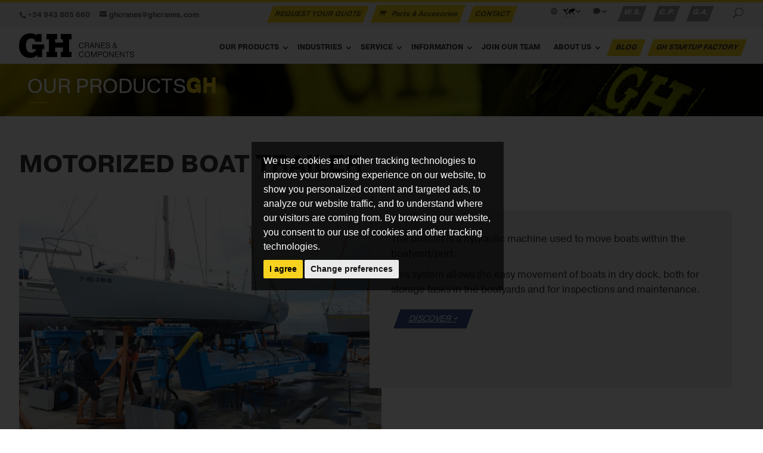

--- FILE ---
content_type: text/html; charset=UTF-8
request_url: https://www.ghcranes.com/en/our-products/motorized-boat-trailer/
body_size: 7063
content:

<!DOCTYPE HTML>
<html lang="en">
<head>
    <!-- Google Tag Manager -->
<script type="text/plain" cookie-consent="tracking">(function(w,d,s,l,i){w[l]=w[l]||[];w[l].push({'gtm.start':
new Date().getTime(),event:'gtm.js'});var f=d.getElementsByTagName(s)[0],
j=d.createElement(s),dl=l!='dataLayer'?'&l='+l:'';j.async=true;j.src=
'https://www.googletagmanager.com/gtm.js?id='+i+dl;f.parentNode.insertBefore(j,f);
})(window,document,'script','dataLayer','GTM-M3NXRK2');</script>
<!-- End Google Tag Manager -->
    <meta charset="utf-8">
    <title>Motorized boat trailer | Our Products  </title>
    <meta name="robots" content="index, follow"/>
    <meta name="description" content="Motorized boat trailer | Our Products"/>
    
    
<meta property="og:type" content="article" />
<meta property="og:title" content="Motorized boat trailer | Our Products" />
<meta property="og:url" content="https://www.ghcranes.com/en/our-products/motorized-boat-trailer" />

<meta property="og:description" content="                                            The boat lift is a hydraulic machine used to move boats within the boatyard/port.                   This system allows the easy movement of..." />
<meta property="article:published_time" content="2025-12-22T15:10:13+01:00" />
<meta property="article:modified_time" content="2025-12-22T15:10:13+01:00" />
<meta property="article:author" content="https://www.ghcranes.com/en/about-us/" />

<meta property="og:site_name" content="GH Cranes" />
<meta property="og:image" content="https://www.ghcranes.com/images/web/GH-logo-2025-negro.svg" />

<meta name="twitter:site" content="@jetpack" />
<meta name="twitter:image:src" content="https://www.ghcranes.com/images/web/GH-logo-2025-negro.svg" />
<meta name="twitter:description" content="                                            The boat lift is a hydraulic machine used to move boats within the boatyard/port.                   This system allows the easy movement of..." />
<meta name="twitter:title" content="Motorized boat trailer | Our Products" />

<meta name="twitter:card" content="summary_large_image" />

    <meta name="viewport" content="width=device-width, initial-scale=1.0">

    <link href="../../../styles/fonts.css" rel="stylesheet" type="text/css" />

    <link href="../../../scripts/bootstrap/css/bootstrap.min.css" rel="stylesheet" type="text/css" />

    
    <link href="../../../styles/fonts.css" rel="stylesheet" type="text/css" />
    
    <link href="../../../styles/custom.min.css" rel="stylesheet" type="text/css" />
    
    <link href="../../../styles/anfora.min.css" rel="stylesheet" type="text/css" />
    
    <link href="../../../styles/anfora2017.css?20260117004843" rel="stylesheet" type="text/css" />
    
    <link href="../../../styles/flags/flags.min.css" rel="stylesheet" type="text/css" />
    
    <link rel="stylesheet" type="text/css" href="../../../styles/moviles.css" media="handheld" />

    <link rel="apple-touch-icon" href="../../../images/web/icon-iphone.png" />
    <link rel="apple-touch-icon" sizes="72x72" href="../../../images/web/icon-ipad.png" />
    <link rel="apple-touch-icon" sizes="114x114" href="../../../images/web/icon-iphone4.png" /> 
    
    <link href="../../rss/" rel="alternate" type="application/rss+xml" title="rss" />
    
    <link rel="shortcut icon" type="image/x-icon" href="../../../favicon.ico">
    
    <link rel="alternate" href="https://www.ghcranes.com/es/productos/carro-de-varada-motorizado/" hreflang="es" />
<link rel="alternate" href="https://www.ghcranes.com/en/our-products/motorized-boat-trailer/" hreflang="en" />
<link rel="alternate" href="https://www.ghcranes.com/pt/produtos/carreta-de-encalhe/" hreflang="pt" />
<link rel="alternate" href="https://www.ghcranes.com/fr/produits/chariot-de-mise-a-leau-motorise/" hreflang="fr" />
<link rel="alternate" href="https://www.ghcranes.com/zh/产品/机动拖放拖车/" hreflang="zh" />
<link rel="alternate" href="https://www.ghcranes.com/cs/vyrobky/motorizovany-vozik-na-presun-lodi/" hreflang="cs" />

    <link rel="canonical" href="https://www.ghcranes.com/en/our-products/motorized-boat-trailer/index.php" />
    
<script type="application/ld+json">
{
  "@context": "https://schema.org",
  "@type": "Organization",
  "url": "https://www.ghcranes.com",
  "logo": "https://www.ghcranes.com/images/web/GH-logo-2025-negro.svg"
}
</script>    
</head>

<body id="pageBody">

<header>

        <!-- #top-header -->
		<div id="top-header">
            <div class="container clearfix">

                <!-- #et-info -->
                <div id="et-info">
                    <div class="pull-left"><span id="et-info-phone"><a href="tel:+34 943 805 660">+34 943 805 660</a></span>                    <a href="mailto:ghcranes@ghcranes.com"><span id="et-info-email">ghcranes@ghcranes.com</span></a>
                                        </div>
                </div>
                <!-- #et-info -->
                
                <!-- #et-secondary-menu -->
                <div id="et-secondary-menu">
                    <div class="cabe_sol_con"><a href="../../request-your-quote/" title="REQUEST YOUR QUOTE">REQUEST YOUR QUOTE</a>
					<a href="https://globalservice.ghcranes.com/" title="Parts & Accesories" class="et-cart-info" target="_blank"><span></span>Parts & Accesories</a>
                    <a href="../../contact/" title="CONTACT">CONTACT</a></div>
                    <ul id="et-secondary-nav" class="menu">	
                        <li class="menu-item-has-children" id="lista_unidades_mercado"><a href="#"><span id="et-info-zone" title="Area"><img src="../../../images/web/traspa.gif" class="flag flag-wo flag-actual" alt="Global" width="1" height="1"></span></a><ul class="sub-menu"><li><a href="https://www.ghcranes.com/?iso=en"><img width="1" height="1" src="../../../images/web/traspa.gif" class="flag flag-wo" alt="Global" /> Global</a></li>
<li><a href="https://spain.ghcranes.com/"><img width="1" height="1" src="../../../images/web/traspa.gif" class="flag flag-es" alt="Spain" /> Spain</a></li>
<li><a href="https://portugal.ghcranes.com/"><img width="1" height="1" src="../../../images/web/traspa.gif" class="flag flag-pt" alt="Portugal" /> Portugal</a></li>
<li><a href="https://france.ghcranes.com/"><img width="1" height="1" src="../../../images/web/traspa.gif" class="flag flag-fr" alt="France" /> France</a></li>
<li><a href="https://polska.ghcranes.com/"><img width="1" height="1" src="../../../images/web/traspa.gif" class="flag flag-pl" alt="Poland" /> Poland</a></li>
<li><a href="https://czech.ghcranes.com/"><img width="1" height="1" src="../../../images/web/traspa.gif" class="flag flag-cz" alt="Czechia" /> Czechia</a></li>
<li><a href="https://usa.ghcranes.com/"><img width="1" height="1" src="../../../images/web/traspa.gif" class="flag flag-us" alt="USA" /> USA</a></li>
<li><a href="https://colombia.ghcranes.com/"><img width="1" height="1" src="../../../images/web/traspa.gif" class="flag flag-co" alt="Colombia" /> Colombia</a></li>
<li><a href="https://peru.ghcranes.com/"><img width="1" height="1" src="../../../images/web/traspa.gif" class="flag flag-pe" alt="Peru" /> Peru</a></li>
<li><a href="https://brasil.ghcranes.com/"><img width="1" height="1" src="../../../images/web/traspa.gif" class="flag flag-br" alt="Brazil" /> Brazil</a></li>
<li><a href="https://mexico.ghcranes.com/"><img width="1" height="1" src="../../../images/web/traspa.gif" class="flag flag-mx" alt="Mexico" /> Mexico</a></li>
<li><a href="https://thailand.ghcranes.com/"><img width="1" height="1" src="../../../images/web/traspa.gif" class="flag flag-th" alt="Thailand" /> Thailand</a></li>
<li><a href="https://india.ghcranes.com/"><img width="1" height="1" src="../../../images/web/traspa.gif" class="flag flag-in" alt="India" /> India</a></li>
<li><a href="https://arabia.ghcranes.com/"><img width="1" height="1" src="../../../images/web/traspa.gif" class="flag flag-sa" alt="Arabia" /> Arabia</a></li>
<li><a href="http://www.ghsa.com.cn/"><img width="1" height="1" src="../../../images/web/traspa.gif" class="flag flag-zh" alt="China" /> China</a></li>
</ul>
</li>
                        <li class="menu-item-has-children"><a href="#"><span id="et-info-lang" title="Language"></span></a>
		<ul class="sub-menu">		<li><a href="../../../es/productos/carro-de-varada-motorizado/" title="Spanish">ES - Spanish</a></li>
		<li><a href="../../../en/our-products/motorized-boat-trailer/" title="English">EN - English</a></li>
		<li><a href="../../../pt/produtos/carreta-de-encalhe/" title="Portuguese">PT - Portuguese</a></li>
		<li><a href="../../../fr/produits/chariot-de-mise-a-leau-motorise/" title="French">FR - French</a></li>
		<li><a href="../../../zh/our-products/motorised-boat-lift/" title="Chinese">ZH - Chinese</a></li>
		<li><a href="../../../cs/vyrobky/motorizovany-vozik-na-presun-lodi/" title="Czech">CS - Czech</a></li>
	</ul>
	</li>

                        <li class="cabe_sw_pc"><a href="https://crm.ghcranes.com/" title="Web Site">W.S.</a></li>
<li class="cabe_sw_pc"><a href="https://portal.ghcranes.com/" title="Customer Portal">C.P.</a></li>
<li class="cabe_sw_pc"><a href="https://gureartean.ghcranes.com/" title="Gure artean">G.A.</a></li>
                        <li id="et_top_search"><span id="et_search_icon"></span></li>
                    </ul>
                </div>
                <!-- #et-secondary-menu -->

                <div class="et_search_outer mt10">
                    <div class="container et_search_form_container">
                        <form role="search" method="post" class="et-search-form" action="../../searcher/">
                            <input type="search" class="et-search-field" placeholder="Search &hellip;" name="txtbus" id="txtbus" title="Search:" />
                        </form>
                        <span class="et_close_search_field"></span>
                    </div>
                </div>

            
            </div>
		</div>
        <!-- #top-header -->

        <div class="divPanel notop nobottom et_menu_container container clearfix logomenu">
           
    
                <div id="h1-logo"><a href="../../" title="Home GH Cranes & Components"><img src="../../../images/web/GH-logo-2025-negro.svg" alt="Logotipo GHSA Cranes and Components. Motorized boat trailer | Our Products" /></a></div>
                
                <div id="et-top-navigation">
                    <nav id="top-menu-nav" class="et_mobile_menu">
                        <ul id="top-menu" class="nav">
                            	<li id="menu-item-2" class="menu-item-has-children flecha-abajo active">
		<a href="../../our-products/" title="Our Products">Our Products</a>
		<ul class="sub-menu">
			<li id="menu-item-2"><a tabindex="-1" href="../../our-products/catalogs/" title="Catalogs">Catalogs</a></li>
			<li id="menu-item-2"><a tabindex="-1" href="../../our-products/overhead-crane/" title="Overhead crane">Overhead crane</a></li>
			<li id="menu-item-2"><a tabindex="-1" href="../../our-products/gantry-crane/" title="Gantry crane">Gantry crane</a></li>
			<li id="menu-item-2"><a tabindex="-1" href="../../our-products/marine-jib-cranes/" title="Marine jib cranes">Marine jib cranes</a></li>
			<li id="menu-item-2"><a tabindex="-1" href="../../our-products/industrial-jib-crane/" title="Industrial jib crane">Industrial jib crane</a></li>
			<li id="menu-item-2"><a tabindex="-1" href="../../our-products/automotive-marine-gantry-crane/" title="Automotive marine gantry crane">Automotive marine gantry crane</a></li>
			<li id="menu-item-2"><a tabindex="-1" href="../../our-products/industrial-automotive-gantry-crane/" title="Industrial automotive gantry crane">Industrial automotive gantry crane</a></li>
			<li id="menu-item-2"><a tabindex="-1" href="../../our-products/dry-docks/" title="Dry docks">Dry docks</a></li>
			<li id="menu-item-2" class="active"><a tabindex="-1" href="../../our-products/motorized-boat-trailer/" title="Motorized boat trailer">Motorized boat trailer</a></li>
			<li id="menu-item-2"><a tabindex="-1" href="../../our-products/crane-kits/" title="Crane kits">Crane kits</a></li>
			<li id="menu-item-2"><a tabindex="-1" href="../../our-products/hoist/" title="Hoist">Hoist</a></li>
			<li id="menu-item-2"><a tabindex="-1" href="../../our-products/built-up-hoist/" title="Built up hoist">Built up hoist</a></li>
			<li id="menu-item-2"><a tabindex="-1" href="../../our-products/end-truck-and-wheel-head/" title="End truck and wheel head">End truck and wheel head</a></li>
			<li id="menu-item-2"><a tabindex="-1" href="../../our-products/transfer-cart/" title="Transfer cart">Transfer cart</a></li>
			<li id="menu-item-2"><a tabindex="-1" href="../../our-products/technological-advantages/" title="Technological advantages">Technological advantages</a></li>
		</ul>
	</li>
	<li id="menu-item-3" class="menu-item-has-children flecha-abajo">
		<a href="../../industries/" title="Industries">Industries</a>
		<ul class="sub-menu">
			<li id="menu-item-3"><a tabindex="-1" href="../../industries/aerospace/" title="Aerospace">Aerospace</a></li>
			<li id="menu-item-3"><a tabindex="-1" href="../../industries/shipyards/" title="Shipyards">Shipyards</a></li>
			<li id="menu-item-3"><a tabindex="-1" href="../../industries/automotive/" title="Automotive">Automotive</a></li>
			<li id="menu-item-3"><a tabindex="-1" href="../../industries/steel-constructions/" title="Steel constructions">Steel constructions</a></li>
			<li id="menu-item-3"><a tabindex="-1" href="../../industries/renewable-energies/" title="Renewable energies">Renewable energies</a></li>
			<li id="menu-item-3"><a tabindex="-1" href="../../industries/railways/" title="Railways">Railways</a></li>
			<li id="menu-item-3"><a tabindex="-1" href="../../industries/foundry/" title="Foundry">Foundry</a></li>
			<li id="menu-item-3"><a tabindex="-1" href="../../industries/container-crane/" title="Container crane">Container crane</a></li>
			<li id="menu-item-3"><a tabindex="-1" href="../../industries/steel-handling/" title="Steel handling">Steel handling</a></li>
			<li id="menu-item-3"><a tabindex="-1" href="../../industries/stone-handling/" title="Stone handling">Stone handling</a></li>
			<li id="menu-item-3"><a tabindex="-1" href="../../industries/marinas/" title="Marinas">Marinas</a></li>
			<li id="menu-item-3"><a tabindex="-1" href="../../industries/public-works/" title="Public works">Public works</a></li>
			<li id="menu-item-3"><a tabindex="-1" href="../../industries/paper-mills/" title="Paper mills">Paper mills</a></li>
			<li id="menu-item-3"><a tabindex="-1" href="../../industries/concrete-precast/" title="Concrete precast">Concrete precast</a></li>
			<li id="menu-item-3"><a tabindex="-1" href="../../industries/waste-management/" title="Waste management">Waste management</a></li>
			<li id="menu-item-3"><a tabindex="-1" href="../../industries/steelworks/" title="Steelworks">Steelworks</a></li>
			<li id="menu-item-3"><a tabindex="-1" href="../../industries/mining/" title="Mining">Mining</a></li>
			<li id="menu-item-3"><a tabindex="-1" href="../../industries/other/" title="Other">Other</a></li>
		</ul>
	</li>
	<li id="menu-item-88" class="menu-item-has-children flecha-abajo">
		<a href="../../service/customer-portal/" title="Service">Service</a>
		<ul class="sub-menu">
			<li id="menu-item-88"><a tabindex="-1" href="../../service/customer-portal/" title="Customer Portal">Customer Portal</a></li>
			<li id="menu-item-88"><a tabindex="-1" href="../../service/ten-out-of-ten-services/" title="Ten out of ten services">Ten out of ten services</a></li>
			<li id="menu-item-88"><a tabindex="-1" href="../../service/gh-cranes-iot/" title="GH Cranes IOT">GH Cranes IOT</a></li>
			<li id="menu-item-88"><a tabindex="-1" href="../../service/digital-plans/" title="Digital Plans">Digital Plans</a></li>
		</ul>
	</li>
	<li id="menu-item-5" class="menu-item-has-children flecha-abajo">
		<a href="../../information/trade-shows/" title="Information">Information</a>
		<ul class="sub-menu">
			<li id="menu-item-5"><a tabindex="-1" href="../../information/trade-shows/" title="Trade Shows">Trade Shows</a></li>
			<li id="menu-item-5"><a tabindex="-1" href="../../information/videos/" title="Videos">Videos</a></li>
			<li id="menu-item-5"><a tabindex="-1" href="../../information/ghnews/" title="GH´NEWS">GH´NEWS</a></li>
			<li id="menu-item-5"><a tabindex="-1" href="../../information/rss/" title="Rss">Rss</a></li>
		</ul>
	</li>
	<li id="menu-item-11"><a class="" href="../../join-our-team/" title="JOIN OUR TEAM">JOIN OUR TEAM</a></li>
	<li id="menu-item-1" class="menu-item-has-children flecha-abajo">
		<a href="../../about-us/about-us/" title="About Us">About Us</a>
		<ul class="sub-menu">
			<li id="menu-item-1"><a tabindex="-1" href="../../about-us/about-us/" title="About Us">About Us</a></li>
			<li id="menu-item-1"><a tabindex="-1" href="../../about-us/policies-and-certification/" title="Policies and Certification">Policies and Certification</a></li>
		</ul>
	</li>
	<li id="menu-item-7" class="cabe_blog"><a class="" target="" href="https://www.ghcranes.com/blog/" title="Blog">Blog</a></li>
	<li id="menu-item-8" class="cabe_blog"><a class="" target="_blank" href="https://ghstartupfactory.com/" title="GH StartUp Factory">GH StartUp Factory</a></li>

                        </ul>
                    </nav>
                    
                    <div id="et_mobile_nav_menu">
                        <div class="mobile_nav closed">
                            <span class="select_page">Select Page</span>
                            <span class="mobile_menu_bar mobile_menu_bar_toggle"></span>
                        </div>
                    </div>	
    
                </div>
        </div>
    
		

</header>
    
    
<div id="taco_presen" data-image-src="../../../images/imgsubdominios/global.jpg"><div class="container">OUR PRODUCTS<span class="GHsombra">GH</span></div></div>


    
<div class="contentArea container">

    <div class="divPanel notop page-content">

        <div class="row">
        
        	<div class="col-md-12">
            
                <!--Edit Parent Main Content Area here-->
               <div class="col-md-12 bloque_drc" id="divMain">

                    <!--Edit Sidebar Content here-->
                    
                    <!--/End Sidebar Content -->        				
        
                    <!--Edit Main Content Area here-->
                    <h1>Motorized boat trailer</h1>
<div id="texto">
<div class="capa_empresa">            
	<div class="capa_empresa_img_left"><img src="../../../fotos/carro-de-varada-motorizado.jpg" alt="Motorised boat lift - motorized-boat-trailer - GH Cranes &amp; Components USA - Crane and hoist manufacturer" /></div>            
	<div class="capa_producto_txt_right">                
		<p>The boat lift is a hydraulic machine used to move boats within the boatyard/port.</p> 
                
		<p>This system allows the easy movement of boats in dry dock, both for storage tasks in the boatyards and for inspections and maintenance.</p> 
                
		<div class="btn-descubre"><a href="https://motion.ghcranes.com/" target="_blank">DISCOVER +</a></div>            </div>          </div>
<div class="col-md-12">&nbsp;</div>    
<div class="col-md-6 centrado"> <img src="../../../../fotos/iconos/carro-varada-1.png" alt="Motorised boat lift - motorized-boat-trailer - GH Cranes &amp; Components USA - Crane and hoist manufacturer" />        
	<h3>10 t - 100 t</h3>    </div>    
<div class="col-md-6 centrado"> <img src="../../../../fotos/iconos/carro-varada-2.png" alt="Motorised boat lift - motorized-boat-trailer - GH Cranes &amp; Components USA - Crane and hoist manufacturer" />        
	<h3>rotation modes</h3>    </div>
<div class="col-md-12">&nbsp;</div>
<div class="capa_producto_txt">
	<p>This system for moving boats has the latest safety features and provides great versatility of movement thanks to the different types of rotations that can be performed. It can also incorporate a telescopic system to increase/decrease the span to adjust this to each boat and thus optimise the dry dock area.</p>
	<p>The boat lift is operated by remote control. This means it can pick up the boats directly by means of its different props for motorboats or sailing boats and also optionally incorporates supports with which to pick up the cradles.</p></div>
<div class="col-md-12 sidebar bloque_drc bloque_more_info">
					<blockquote id="more-info">
						<ul class="et-social-icons">
						<li class="et-social-icon et-social-gallery"><a class="icon" href="../../industries/motorized-boat-trailer/" title="Photos Industries"><span>Photos Industries</span></a></li><li class="et-social-icon et-social-document" id="emag">
				<a class="icon" onClick="javascript:informe('../../../','emags','gh-motion-marina-en-2023','en','motorized-boat-trailer');" href="../../../documents/gh-motion-marina-en-2023" target="_blank" title="Interactive catalog"><span>Interactive catalog</span></a>
			</li>
						</ul>
					</blockquote>
						
				</div>
</div>
<div class="row col-md-12 bloque_productos"><p class="h2_producto cabe_sol_con centrado col-md-12">LOOKING FOR A COMPANY AND SOLUTION THAT EXCEEDS YOUR EXPECTATIONS? <br><a href="../../request-your-quote/"><small>Request a quote</small></a></p></div>
</div>

                    <!--End Main Content Area-->
                
                    <!--Edit Sidebar Content here-->
                    
                    <!--End Sidebar Content here-->

               </div>
                <!--End Parent Main Content Area here-->

            </div>
            
        </div>
        
        <div id="footerInnerSeparator"></div>
        
    </div>
    
</div>



<br /><br /><br />

	<!-- Footer -->
            <div class="capa_pie_motion"><div class="container clearfix"><div class="col-md-6"><img src="../../../images/web/logotipo_blanco.png" alt="Logo GH Cranes">
  <p>&nbsp;</p>
<p><span style="font-weight: bold;">GH Solutions with boat lift</span></p>
<p>&nbsp;</p>  
<p>A versatile solution to facilitate the handling of boats in your boatyard and optimise your space.</p> </div>
<div class="col-md-6"><p>&nbsp;</p><p>&nbsp;</p><p><b>For more information visit the<br><i><a href="https://motion.ghcranes.com/en" target="_blank">web GH Motion</a></i></b></p>
  <p>&nbsp;</p>
<p>CONTACT<br>Call us: +34 943 805 660<br>We are on WhatsApp: +34 649 97 50 90</p></div></div></div>
			<footer id="main-footer">

				<div id="footer-bottom">
					<div class="container clearfix">

                        <!-- #et-social-icons -->
                        <ul class="et-social-icons">
	<li class="et-social-icon et-social-linkedin">
                                <a href="http://goo.gl/NMG5B1" class="icon" target="_blank">
                                    <span>LINKEDIN</span>
                                </a>
                            </li><li class="et-social-icon et-social-facebook">
                                <a href="http://www.facebook.com/ghcranes" class="icon" target="_blank">
                                    <span>FACEBOOK</span>
                                </a>
                            </li><li class="et-social-icon et-social-twitter">
                                <a href="https://twitter.com/ghcranes" class="icon" target="_blank">
                                    <span>TWITTER</span>
                                </a>
                            </li><li class="et-social-icon et-social-youtube">
                                <a href="https://www.youtube.com/user/ghcranes" class="icon" target="_blank">
                                    <span>YOUTUBE</span>
                                </a>
                            </li>	<li class="et-social-icon et-social-rss">
                                <a href="../../rss/" class="icon" target="_blank">
                                    <span>RSS</span>
                                </a>
                            </li>
</ul>
<p class="compliance"><a href="https://whistleblowersoftware.com/secure/CanaldeCompliance-GHCRANESCOMPONENTS" target="_blank">Compliance Channel</a></p>
						 <!-- #et-social-icons -->

                        <p id="footer-info"><img src="../../../images/web/designed-to-fit-built-to-lead.png" alt="Designed to fit Built to lead"></p>
                        <blockquote id="footer-contact"><p><strong>© GH CRANES & COMPONENTS</strong></p><br>
Sede Central<br>
Apdo. 27 - B Salbatore<br>
20200 Beasain (Gipuzkoa) Spain<br>
Tel. <a href="tel:+34 943 805 660">+34 943 805 660</a><br>
Fax. +34 943 888 721<br>
<a href="mailto:ghcranes@ghcranes.com">ghcranes@ghcranes.com</a></p>
</blockquote>
                        
					</div>	<!-- .container -->
				</div>
                
			</footer> 
    <!-- /Footer -->
 	
        
      
	
    
	
    <!-- HTML5 shim and Respond.js for IE8 support of HTML5 elements and media queries -->
    <!--[if lt IE 9]>
      <script src="../../../scripts/html5shiv.min.js"></script>
      <script src="../../../scripts/respond.min.js"></script>
    <![endif]-->
    
<!-- FUNCIONES ANFORA -->
<script type="text/javascript" src="../../../js/funciones.min.js"></script>
<!-- /FUNCIONES ANFORA -->

<script src="../../../scripts/jquery.min.js" type="text/javascript"></script> 
<script src="../../../scripts/bootstrap/js/bootstrap.min.js" type="text/javascript"></script>
<script src="../../../scripts/default.js" type="text/javascript"></script>
<script type="text/plain" cookie-consent="tracking" src="../../../scripts/tapmetrik.min.js"></script>

<script type="text/javascript" src="../../../js/buscador.js"></script>

<script type="text/javascript">
	var idicook = 'en'
	var pagcook = '/en/legal-notice-and-privacy-policy/'
</script>
<script src="../../../js/cookies_lang/en.js"></script><script src="../../../js/cookie-consent.js"></script><script src="../../../js/cookies-2020.js"></script>



</body>
</html>
